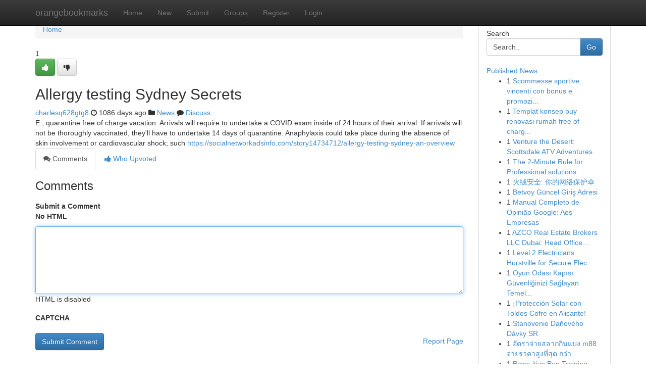

--- FILE ---
content_type: text/html; charset=UTF-8
request_url: https://orangebookmarks.com/story13998858/allergy-testing-sydney-secrets
body_size: 5226
content:
<!DOCTYPE html>
<html class="no-js" dir="ltr" xmlns="http://www.w3.org/1999/xhtml" xml:lang="en" lang="en"><head>

<meta http-equiv="Pragma" content="no-cache" />
<meta http-equiv="expires" content="0" />
<meta http-equiv="Content-Type" content="text/html; charset=UTF-8" />	
<title>Allergy testing Sydney Secrets</title>
<link rel="alternate" type="application/rss+xml" title="orangebookmarks.com &raquo; Feeds 1" href="/rssfeeds.php?p=1" />
<link rel="alternate" type="application/rss+xml" title="orangebookmarks.com &raquo; Feeds 2" href="/rssfeeds.php?p=2" />
<link rel="alternate" type="application/rss+xml" title="orangebookmarks.com &raquo; Feeds 3" href="/rssfeeds.php?p=3" />
<link rel="alternate" type="application/rss+xml" title="orangebookmarks.com &raquo; Feeds 4" href="/rssfeeds.php?p=4" />
<link rel="alternate" type="application/rss+xml" title="orangebookmarks.com &raquo; Feeds 5" href="/rssfeeds.php?p=5" />
<link rel="alternate" type="application/rss+xml" title="orangebookmarks.com &raquo; Feeds 6" href="/rssfeeds.php?p=6" />
<link rel="alternate" type="application/rss+xml" title="orangebookmarks.com &raquo; Feeds 7" href="/rssfeeds.php?p=7" />
<link rel="alternate" type="application/rss+xml" title="orangebookmarks.com &raquo; Feeds 8" href="/rssfeeds.php?p=8" />
<link rel="alternate" type="application/rss+xml" title="orangebookmarks.com &raquo; Feeds 9" href="/rssfeeds.php?p=9" />
<link rel="alternate" type="application/rss+xml" title="orangebookmarks.com &raquo; Feeds 10" href="/rssfeeds.php?p=10" />
<meta name="google-site-verification" content="m5VOPfs2gQQcZXCcEfUKlnQfx72o45pLcOl4sIFzzMQ" /><meta name="Language" content="en-us" />
<meta name="viewport" content="width=device-width, initial-scale=1.0">
<meta name="generator" content="Kliqqi" />

          <link rel="stylesheet" type="text/css" href="//netdna.bootstrapcdn.com/bootstrap/3.2.0/css/bootstrap.min.css">
             <link rel="stylesheet" type="text/css" href="https://cdnjs.cloudflare.com/ajax/libs/twitter-bootstrap/3.2.0/css/bootstrap-theme.css">
                <link rel="stylesheet" type="text/css" href="https://cdnjs.cloudflare.com/ajax/libs/font-awesome/4.1.0/css/font-awesome.min.css">
<link rel="stylesheet" type="text/css" href="/templates/bootstrap/css/style.css" media="screen" />

                         <script type="text/javascript" src="https://cdnjs.cloudflare.com/ajax/libs/modernizr/2.6.1/modernizr.min.js"></script>
<script type="text/javascript" src="https://cdnjs.cloudflare.com/ajax/libs/jquery/1.7.2/jquery.min.js"></script>
<style></style>
<link rel="alternate" type="application/rss+xml" title="RSS 2.0" href="/rss"/>
<link rel="icon" href="/favicon.ico" type="image/x-icon"/>
</head>

<body dir="ltr">

<header role="banner" class="navbar navbar-inverse navbar-fixed-top custom_header">
<div class="container">
<div class="navbar-header">
<button data-target=".bs-navbar-collapse" data-toggle="collapse" type="button" class="navbar-toggle">
    <span class="sr-only">Toggle navigation</span>
    <span class="fa fa-ellipsis-v" style="color:white"></span>
</button>
<a class="navbar-brand" href="/">orangebookmarks</a>	
</div>
<span style="display: none;"><a href="/forum">forum</a></span>
<nav role="navigation" class="collapse navbar-collapse bs-navbar-collapse">
<ul class="nav navbar-nav">
<li ><a href="/">Home</a></li>
<li ><a href="/new">New</a></li>
<li ><a href="/submit">Submit</a></li>
                    
<li ><a href="/groups"><span>Groups</span></a></li>
<li ><a href="/register"><span>Register</span></a></li>
<li ><a data-toggle="modal" href="#loginModal">Login</a></li>
</ul>
	

</nav>
</div>
</header>
<!-- START CATEGORIES -->
<div class="subnav" id="categories">
<div class="container">
<ul class="nav nav-pills"><li class="category_item"><a  href="/">Home</a></li></ul>
</div>
</div>
<!-- END CATEGORIES -->
	
<div class="container">
	<section id="maincontent"><div class="row"><div class="col-md-9">

<ul class="breadcrumb">
	<li><a href="/">Home</a></li>
</ul>

<div itemscope itemtype="http://schema.org/Article" class="stories" id="xnews-13998858" >


<div class="story_data">
<div class="votebox votebox-published">

<div itemprop="aggregateRating" itemscope itemtype="http://schema.org/AggregateRating" class="vote">
	<div itemprop="ratingCount" class="votenumber">1</div>
<div id="xvote-3" class="votebutton">
<!-- Already Voted -->
<a class="btn btn-default btn-success linkVote_3" href="/login" title=""><i class="fa fa-white fa-thumbs-up"></i></a>
<!-- Bury It -->
<a class="btn btn-default linkVote_3" href="/login"  title="" ><i class="fa fa-thumbs-down"></i></a>


</div>
</div>
</div>
<div class="title" id="title-3">
<span itemprop="name">

<h2 id="list_title"><span>Allergy testing Sydney Secrets</span></h2></span>	
<span class="subtext">

<span itemprop="author" itemscope itemtype="http://schema.org/Person">
<span itemprop="name">
<a href="/user/charlesq628gtg8" rel="nofollow">charlesq628gtg8</a> 
</span></span>
<i class="fa fa-clock-o"></i>
<span itemprop="datePublished">  1086 days ago</span>

<script>
$(document).ready(function(){
    $("#list_title span").click(function(){
		window.open($("#siteurl").attr('href'), '', '');
    });
});
</script>

<i class="fa fa-folder"></i> 
<a href="/groups">News</a>

<span id="ls_comments_url-3">
	<i class="fa fa-comment"></i> <span id="linksummaryDiscuss"><a href="#discuss" class="comments">Discuss</a>&nbsp;</span>
</span> 





</div>
</div>
<span itemprop="articleBody">
<div class="storycontent">
	
<div class="news-body-text" id="ls_contents-3" dir="ltr">
E., quarantine free of charge vacation. Arrivals will require to undertake a COVID exam inside of 24 hours of their arrival. If arrivals will not be thoroughly vaccinated, they&#039;ll have to undertake 14 days of quarantine. Anaphylaxis could take place during the absence of skin involvement or cardiovascular shock; such <a id="siteurl" target="_blank" href="https://socialnetworkadsinfo.com/story14734712/allergy-testing-sydney-an-overview">https://socialnetworkadsinfo.com/story14734712/allergy-testing-sydney-an-overview</a><div class="clearboth"></div> 
</div>
</div><!-- /.storycontent -->
</span>
</div>

<ul class="nav nav-tabs" id="storytabs">
	<li class="active"><a data-toggle="tab" href="#comments"><i class="fa fa-comments"></i> Comments</a></li>
	<li><a data-toggle="tab" href="#who_voted"><i class="fa fa-thumbs-up"></i> Who Upvoted</a></li>
</ul>


<div id="tabbed" class="tab-content">

<div class="tab-pane fade active in" id="comments" >
<h3>Comments</h3>
<a name="comments" href="#comments"></a>
<ol class="media-list comment-list">

<a name="discuss"></a>
<form action="" method="post" id="thisform" name="mycomment_form">
<div class="form-horizontal">
<fieldset>
<div class="control-group">
<label for="fileInput" class="control-label">Submit a Comment</label>
<div class="controls">

<p class="help-inline"><strong>No HTML  </strong></p>
<textarea autofocus name="comment_content" id="comment_content" class="form-control comment-form" rows="6" /></textarea>
<p class="help-inline">HTML is disabled</p>
</div>
</div>


<script>
var ACPuzzleOptions = {
   theme :  "white",
   lang :  "en"
};
</script>

<div class="control-group">
	<label for="input01" class="control-label">CAPTCHA</label>
	<div class="controls">
	<div id="solvemedia_display">
	<script type="text/javascript" src="https://api.solvemedia.com/papi/challenge.script?k=1G9ho6tcbpytfUxJ0SlrSNt0MjjOB0l2"></script>

	<noscript>
	<iframe src="http://api.solvemedia.com/papi/challenge.noscript?k=1G9ho6tcbpytfUxJ0SlrSNt0MjjOB0l2" height="300" width="500" frameborder="0"></iframe><br/>
	<textarea name="adcopy_challenge" rows="3" cols="40"></textarea>
	<input type="hidden" name="adcopy_response" value="manual_challenge"/>
	</noscript>	
</div>
<br />
</div>
</div>

<div class="form-actions">
	<input type="hidden" name="process" value="newcomment" />
	<input type="hidden" name="randkey" value="75578554" />
	<input type="hidden" name="link_id" value="3" />
	<input type="hidden" name="user_id" value="2" />
	<input type="hidden" name="parrent_comment_id" value="0" />
	<input type="submit" name="submit" value="Submit Comment" class="btn btn-primary" />
	<a href="https://remove.backlinks.live" target="_blank" style="float:right; line-height: 32px;">Report Page</a>
</div>
</fieldset>
</div>
</form>
</ol>
</div>
	
<div class="tab-pane fade" id="who_voted">
<h3>Who Upvoted this Story</h3>
<div class="whovotedwrapper whoupvoted">
<ul>
<li>
<a href="/user/charlesq628gtg8" rel="nofollow" title="charlesq628gtg8" class="avatar-tooltip"><img src="/avatars/Avatar_100.png" alt="" align="top" title="" /></a>
</li>
</ul>
</div>
</div>
</div>
<!-- END CENTER CONTENT -->


</div>

<!-- START RIGHT COLUMN -->
<div class="col-md-3">
<div class="panel panel-default">
<div id="rightcol" class="panel-body">
<!-- START FIRST SIDEBAR -->

<!-- START SEARCH BOX -->
<script type="text/javascript">var some_search='Search..';</script>
<div class="search">
<div class="headline">
<div class="sectiontitle">Search</div>
</div>

<form action="/search" method="get" name="thisform-search" class="form-inline search-form" role="form" id="thisform-search" >

<div class="input-group">

<input type="text" class="form-control" tabindex="20" name="search" id="searchsite" value="Search.." onfocus="if(this.value == some_search) {this.value = '';}" onblur="if (this.value == '') {this.value = some_search;}"/>

<span class="input-group-btn">
<button type="submit" tabindex="21" class="btn btn-primary custom_nav_search_button" />Go</button>
</span>
</div>
</form>

<div style="clear:both;"></div>
<br />
</div>
<!-- END SEARCH BOX -->

<!-- START ABOUT BOX -->

	


<div class="headline">
<div class="sectiontitle"><a href="/">Published News</a></div>
</div>
<div class="boxcontent">
<ul class="sidebar-stories">

<li>
<span class="sidebar-vote-number">1</span>	<span class="sidebar-article"><a href="https://orangebookmarks.com/story21025443/scommesse-sportive-vincenti-con-bonus-e-promozioni-strategie-vincenti-per-vincere" class="sidebar-title">Scommesse sportive vincenti con bonus e promozi...</a></span>
</li>
<li>
<span class="sidebar-vote-number">1</span>	<span class="sidebar-article"><a href="https://orangebookmarks.com/story21025442/templat-konsep-buy-renovasi-rumah-free-of-charge-gantt-chart" class="sidebar-title">Templat konsep buy renovasi rumah free of charg...</a></span>
</li>
<li>
<span class="sidebar-vote-number">1</span>	<span class="sidebar-article"><a href="https://orangebookmarks.com/story21025441/venture-the-desert-scottsdale-atv-adventures" class="sidebar-title">Venture the Desert: Scottsdale ATV Adventures </a></span>
</li>
<li>
<span class="sidebar-vote-number">1</span>	<span class="sidebar-article"><a href="https://orangebookmarks.com/story21025440/the-2-minute-rule-for-professional-solutions" class="sidebar-title">The 2-Minute Rule for Professional solutions</a></span>
</li>
<li>
<span class="sidebar-vote-number">1</span>	<span class="sidebar-article"><a href="https://orangebookmarks.com/story21025439/火绒安全-你的网络保护伞" class="sidebar-title">火绒安全: 你的网络保护伞</a></span>
</li>
<li>
<span class="sidebar-vote-number">1</span>	<span class="sidebar-article"><a href="https://orangebookmarks.com/story21025438/betvoy-güncel-giriş-adresi" class="sidebar-title">Betvoy G&uuml;ncel Giriş Adresi </a></span>
</li>
<li>
<span class="sidebar-vote-number">1</span>	<span class="sidebar-article"><a href="https://orangebookmarks.com/story21025437/manual-completo-de-opinião-google-aos-empresas" class="sidebar-title">Manual Completo de Opini&atilde;o Google: Aos Empresas</a></span>
</li>
<li>
<span class="sidebar-vote-number">1</span>	<span class="sidebar-article"><a href="https://orangebookmarks.com/story21025436/azco-real-estate-brokers-llc-dubai-head-office-contact-information" class="sidebar-title">AZCO Real Estate Brokers LLC Dubai: Head Office...</a></span>
</li>
<li>
<span class="sidebar-vote-number">1</span>	<span class="sidebar-article"><a href="https://orangebookmarks.com/story21025435/level-2-electricians-hurstville-for-secure-electrical-connections" class="sidebar-title">Level 2 Electricians Hurstville for Secure Elec...</a></span>
</li>
<li>
<span class="sidebar-vote-number">1</span>	<span class="sidebar-article"><a href="https://orangebookmarks.com/story21025434/oyun-odası-kapısı-güvenliğinizi-sağlayan-temel-unsurlar" class="sidebar-title">Oyun Odası Kapısı: G&uuml;venliğinizi Sağlayan Temel...</a></span>
</li>
<li>
<span class="sidebar-vote-number">1</span>	<span class="sidebar-article"><a href="https://orangebookmarks.com/story21025433/protección-solar-con-toldos-cofre-en-alicante" class="sidebar-title"> &iexcl;Protecci&oacute;n Solar con Toldos Cofre en Alicante! </a></span>
</li>
<li>
<span class="sidebar-vote-number">1</span>	<span class="sidebar-article"><a href="https://orangebookmarks.com/story21025432/stanovenie-daňového-dávky-sr" class="sidebar-title">Stanovenie Daňov&eacute;ho D&aacute;vky SR</a></span>
</li>
<li>
<span class="sidebar-vote-number">1</span>	<span class="sidebar-article"><a href="https://orangebookmarks.com/story21025431/อ-ตราจ-ายสลากก-นแบ-ง-m88-จ-ายราคาส-งท-ส-ด-กว-าคนใด-ตรงน-ท-เด-ยว" class="sidebar-title">อัตราจ่ายสลากกินแบ่ง m88 จ่ายราคาสูงที่สุด กว่า...</a></span>
</li>
<li>
<span class="sidebar-vote-number">1</span>	<span class="sidebar-article"><a href="https://orangebookmarks.com/story21025430/paws-itive-pup-training" class="sidebar-title">Paws-itive Pup Training</a></span>
</li>
<li>
<span class="sidebar-vote-number">1</span>	<span class="sidebar-article"><a href="https://orangebookmarks.com/story21025429/boardwalk-beasts-7v7-assessments" class="sidebar-title">Boardwalk Beasts 7v7 Assessments</a></span>
</li>

</ul>
</div>

<!-- END SECOND SIDEBAR -->
</div>
</div>
</div>
<!-- END RIGHT COLUMN -->
</div></section>
<hr>

<!--googleoff: all-->
<footer class="footer">
<div id="footer">
<span class="subtext"> Copyright &copy; 2026 | <a href="/search">Advanced Search</a> 
| <a href="/">Live</a>
| <a href="/">Tag Cloud</a>
| <a href="/">Top Users</a>
| Made with <a href="#" rel="nofollow" target="_blank">Kliqqi CMS</a> 
| <a href="/rssfeeds.php?p=1">All RSS Feeds</a> 
</span>
</div>
</footer>
<!--googleon: all-->


</div>
	
<!-- START UP/DOWN VOTING JAVASCRIPT -->
	
<script>
var my_base_url='http://orangebookmarks.com';
var my_kliqqi_base='';
var anonymous_vote = false;
var Voting_Method = '1';
var KLIQQI_Visual_Vote_Cast = "Voted";
var KLIQQI_Visual_Vote_Report = "Buried";
var KLIQQI_Visual_Vote_For_It = "Vote";
var KLIQQI_Visual_Comment_ThankYou_Rating = "Thank you for rating this comment.";


</script>
<!-- END UP/DOWN VOTING JAVASCRIPT -->


<script type="text/javascript" src="https://cdnjs.cloudflare.com/ajax/libs/jqueryui/1.8.23/jquery-ui.min.js"></script>
<link href="https://cdnjs.cloudflare.com/ajax/libs/jqueryui/1.8.23/themes/base/jquery-ui.css" media="all" rel="stylesheet" type="text/css" />




             <script type="text/javascript" src="https://cdnjs.cloudflare.com/ajax/libs/twitter-bootstrap/3.2.0/js/bootstrap.min.js"></script>

<!-- Login Modal -->
<div class="modal fade" id="loginModal" tabindex="-1" role="dialog">
<div class="modal-dialog">
<div class="modal-content">
<div class="modal-header">
<button type="button" class="close" data-dismiss="modal" aria-hidden="true">&times;</button>
<h4 class="modal-title">Login</h4>
</div>
<div class="modal-body">
<div class="control-group">
<form id="signin" action="/login?return=/story13998858/allergy-testing-sydney-secrets" method="post">

<div style="login_modal_username">
	<label for="username">Username/Email</label><input id="username" name="username" class="form-control" value="" title="username" tabindex="1" type="text">
</div>
<div class="login_modal_password">
	<label for="password">Password</label><input id="password" name="password" class="form-control" value="" title="password" tabindex="2" type="password">
</div>
<div class="login_modal_remember">
<div class="login_modal_remember_checkbox">
	<input id="remember" style="float:left;margin-right:5px;" name="persistent" value="1" tabindex="3" type="checkbox">
</div>
<div class="login_modal_remember_label">
	<label for="remember" style="">Remember</label>
</div>
<div style="clear:both;"></div>
</div>
<div class="login_modal_login">
	<input type="hidden" name="processlogin" value="1"/>
	<input type="hidden" name="return" value=""/>
	<input class="btn btn-primary col-md-12" id="signin_submit" value="Sign In" tabindex="4" type="submit">
</div>
    
<hr class="soften" id="login_modal_spacer" />
	<div class="login_modal_forgot"><a class="btn btn-default col-md-12" id="forgot_password_link" href="/login">Forgotten Password?</a></div>
	<div class="clearboth"></div>
</form>
</div>
</div>
</div>
</div>
</div>

<script>$('.avatar-tooltip').tooltip()</script>
<script defer src="https://static.cloudflareinsights.com/beacon.min.js/vcd15cbe7772f49c399c6a5babf22c1241717689176015" integrity="sha512-ZpsOmlRQV6y907TI0dKBHq9Md29nnaEIPlkf84rnaERnq6zvWvPUqr2ft8M1aS28oN72PdrCzSjY4U6VaAw1EQ==" data-cf-beacon='{"version":"2024.11.0","token":"bb3468b228024830909743a3b68fbe57","r":1,"server_timing":{"name":{"cfCacheStatus":true,"cfEdge":true,"cfExtPri":true,"cfL4":true,"cfOrigin":true,"cfSpeedBrain":true},"location_startswith":null}}' crossorigin="anonymous"></script>
</body>
</html>
